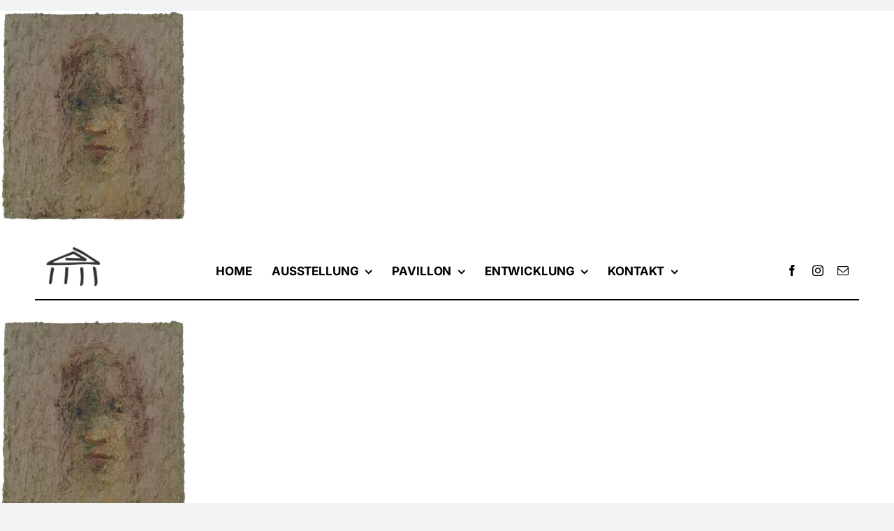

--- FILE ---
content_type: text/css
request_url: https://kunstverein-aurich.de/wp-content/plugins/NeoCMS-Newsletter/newsletter.css?ver=6.8.3
body_size: 6394
content:
/** Lightbox **/
div.main_overlay {display:none;transition: all 0.5s ease-in-out 0s;min-height: 3509px; left: 0;opacity: 0;position: fixed !important;top: 0;width: 100%; z-index: 110;height:100%;background: -moz-linear-gradient(45deg, #e5d1d2 0%, #b6c5d6 44%, #b6c5d6 69%, #ccd0d9 100%); /* FF3.6-15 */background: -webkit-linear-gradient(45deg, #e5d1d2 0%,#b6c5d6 44%,#b6c5d6 69%,#ccd0d9 100%); /* Chrome10-25,Safari5.1-6 */background: linear-gradient(45deg, #e5d1d2 0%,#b6c5d6 44%,#b6c5d6 69%,#ccd0d9 100%); /* W3C, IE10+, FF16+, Chrome26+, Opera12+, Safari7+ */filter: progid:DXImageTransform.Microsoft.gradient( startColorstr='#e5d1d2', endColorstr='#ccd0d9',GradientType=1 ); /* IE6-9 fallback on horizontal gradient */  }
div.main_overlay.show { opacity:0.66; }
div.main_overlay_black {display:none;transition: all 0.5s ease-in-out 0s;min-height: 3509px; left: 0;opacity: 0;position: fixed !important;top: 0;width: 100%; z-index: 110;height:100%;background-color:#000;  }
div.main_overlay_black.show { opacity:0.61; }
div.main_lightbox { display:none;position:relative;}
div.main_lightbox.show { opacity:1;}
div.main_lightbox .close { opacity:0;transition: all 0.5s ease-in-out 0s; z-index: 130; text-align:center;cursor:pointer;background-color: #333;color: #fff;font-size: 24px;font-weight: bold;height: 30px;line-height: 28px;position: fixed;left:50%;top: 25%;width: 30px;margin-left:353px;margin-top:-17px;}
div.main_lightbox .close::after {content: ' ';position: absolute;  width: 0;  height: 0;  left: 16px;  top: 30px;  border: 6px solid;border-color: #333 transparent transparent #333;}
div.main_lightbox #main_innerlightbox { text-align:left;padding:10px;box-sizing:border-box;}
div.main_lightbox #main_innerlightbox h1 { margin:0;padding:0;font-size:16px;line-height:25px; }
div.main_lightbox #main_innerlightbox .redbox { background-color: #ba1919;color: #fff;margin: -10px -10px 10px;padding: 10px;}
div.main_lightbox #main_innerlightbox .greenbox {  background-color: #51a92a;color: #fff;padding:10px; }
div.main_lightbox #main_innerlightbox textarea { border:1px solid #ccc;font-family:inherit;width:100%;padding:10px;box-sizing:border-box;font-size:inherit;margin-bottom:10px; }
div.main_lightbox #main_innerlightbox select,
div.main_lightbox #main_innerlightbox input[type="text"] { border:1px solid #ccc;width:100%;padding:5px;box-sizing:border-box;font-size:inherit;margin:5px 0px;border-radius:3px; }
div.main_lightbox #main_innerlightbox p { margin-bottom:0px;margin-top:5px;}
div.main_lightbox div.main_lightbox_container { max-height:80%; overflow-y:auto;opacity:0;z-index: 120;background-color: #fbfbfb;box-shadow: 0 0 0 10px rgba(0, 0, 0, 0.4);left: 50%;margin-left: -360px;min-height:0px;position: fixed !important;top: 25%;transition: all 0.5s ease-in-out 0s;width: 720px;color: #5d5d5d;  }
div.main_lightbox.show div.main_lightbox_container, 
div.main_lightbox.show .close { top:10%;opacity:1; }
div.main_lightbox.big.show div.main_lightbox_container {  max-height:90%;top: 10%;  }
div.main_lightbox.big.show .close {  top: 10%;  }

div.plugin_newsletter_container input[name="plugin_newsletter_email"] { width:100%;max-width:450px;text-align:center;font-size:16px;padding:5px;font-weight:bold;box-sizing:border-box;margin-bottom:10px;}
div.plugin_newsletter_container .agb {  margin-bottom:15px;margin-top:15px;width:100%;max-width:450px;text-align:left;font-size: 13px }
div.plugin_newsletter_container .plugin_newsletter_outbox > div { margin-top:10px;width:100%;max-width:450px;margin:0 auto;margin-bottom:10px;}
div.plugin_newsletter_container .plugin_newsletter_outbox > div.error { background-color:#c0392b;color:#fff;padding:10px; }
div.plugin_newsletter_container .plugin_newsletter_outbox > div.done { background-color:#4ec02b;color:#fff;padding:10px; }

div.main_lightbox h1  { font-size:23px;font-weight:bold; }
div.main_lightbox div.yourmail { font-weight:bold;font-size:16px;margin-top:10px;margin-bottom:10px;background-color:#f2f2f2;padding:10px;border-radius:3px;}
div.main_lightbox input[type='button'] { margin-right:10px;} 
div.main_lightbox .done { margin:-10px;background-color:#4ec02b;color:#fff;padding:10px;text-align:center;font-weight:bold; }
div.main_lightbox .error { margin:-10px;background-color:#c0392b;color:#fff;padding:10px;text-align:center;font-weight:bold; }

div.main_lightbox  .smallinfo { font-size:12px;margin:10px 0px;}

/** Add File **/
.plugin_contact_upload { margin-top:0px;}
.plugin_contact_upload .pdfupload { margin-bottom:10px;}
.plugin_contact_upload .progressbar {position:relative;background-color:#fff;box-shadow:2px 2px 2px rgba(0,0,0,0.3); display:block;height:25px;margin:10px auto;}
.plugin_contact_upload .progressbar .percentbar  { overflow:hidden;text-align:right;color:#ffffff;font-size:14px;line-height:24px;position:absolute;top:0px;bottom:0px;left:0px;z-index:1;background-color:#439138;}
.plugin_contact_upload .progressbar .percentbar div { margin-right:40px;margin-left:10px;}
.plugin_contact_upload .progressbar .cancel  { z-index:1;position:absolute;top:0px;bottom:0px;right:5px;width:30px;cursor:pointer;background:url(./del2.png) no-repeat center center transparent;}
.plugin_contact_upload .pdfupload_file_link { padding:0px 0;display:block; }
.plugin_contact_upload .pdfupload_file_link img { width:60px; }
.pdfupload_fileitem { margin-bottom:10px;}
.plugin_contact_upload .deletetmpfile { z-index:1;top:50%;height:20px;margin-top:-10px;width:20px;position:absolute;right:10px; background:url(./del2.png) no-repeat center center transparent; cursor:pointer;}
.plugin_contact_upload .pdfupload_file ul {margin:0; padding:0px;list-style:none;}
.plugin_contact_upload .pdfupload_file li { font-size:13px; background:url("icon.png") no-repeat center left+10px transparent;border:1px solid #ccc;border-radius:3px;margin-bottom:10px;background-color:#fff;padding:3px;padding-left:48px;text-align:left;position:relative;}
.plugin_contact_upload .pdfupload_file ul:nth-child(0) { border-bottom:0px solid #f2f2f2;}
.plugin_contact_upload .pdfupload_file li a { font-size:16px;text-decoration:none;cursor:pointer;color:#375e95;}

@media screen and (max-width: 800px) {
	div.main_lightbox div.main_lightbox_container {  width:80%;margin-left:-40%;top:15% !important;max-height:80%;}
	div.main_lightbox .close { top:15% !important;right:10%;left:unset!important;margin-right:-22px !important; }
	div.main_lightbox.show div.main_lightbox_container, 
	div.main_lightbox.show .close { top:10% !important;opacity:1; }
	div.main_lightbox_container { overflow-y:auto; }
}

--- FILE ---
content_type: text/javascript
request_url: https://kunstverein-aurich.de/wp-content/plugins/NeoCMS-Newsletter/newsletter.js?v=1&ver=6.8.3
body_size: 9991
content:
function main_lightbox_show() {
	$("#main_overlay").css("display","block");
	$("#main_lightbox").css("display","block");
	setTimeout(function() {
		$("#main_overlay").addClass("show");
		$("#main_lightbox").addClass("show");
	},10);
}
function main_lightbox_hide() {
	$("#main_overlay").removeClass("show");
	$("#main_lightbox").removeClass("show");
	$("#main_lightbox").removeClass("big");
	setTimeout(function() {
		$("#main_overlay").css("display","none");
		$("#main_lightbox").css("display","none");
	},500);
}
$(document).ready(function() {
	$("#main_overlay").on("click touch",function() {
		main_lightbox_hide();
	});
	$("#main_lightbox .close").on("click touch",function() {
		main_lightbox_hide();
	});
	$("#main_lightbox").off("change.verteilerliste").on("change.verteilerliste","select[name='verteilerliste']",function() {
		var verteilerliste = $(this).find("option:selected").val();
		$.ajax({type: "GET",url: "wp-content/plugins/NeoCMS-Newsletter/NeoCMS-Newsletter.php?subaction=count_emnfaenger&verteilerliste=" + verteilerliste}).done(function( output ) {
			main_lightbox_show();
			$("#main_lightbox .verteilerliste_rslt").html(output);
		});
	});	
});


function neocms_newsletter_admin_verteiler() {
	$.ajax({type: "GET",url: "wp-content/plugins/NeoCMS-Newsletter/NeoCMS-Newsletter.php?subaction=admin_verteiler"}).done(function( output ) {
		main_lightbox_show();
		$("#main_innerlightbox").html(output);
	});
	return false;
}
function neocms_newsletter_admin_newnl() {
	$.ajax({type: "GET",url: "wp-content/plugins/NeoCMS-Newsletter/NeoCMS-Newsletter.php?subaction=createnewsletter"}).done(function( output ) {
		main_lightbox_show();
		$("#main_innerlightbox").html(output);
	});
	return false;
}
function plugin_newsletter_subscribe(element) {
	var element = element;
	$.ajax({
		type: "POST", url: "wp-content/plugins/NeoCMS-Newsletter/NeoCMS-Newsletter.php?subaction=subscribe&js=1&", data : { 
			email : $(element).closest(".plugin_newsletter_container").find('[name="plugin_newsletter_email"]').val(),
			acceptance : $(element).closest(".plugin_newsletter_container").find('[name="acceptance"]:checked').val()
		}
	}).done(function(msg) {
		var obj = JSON.parse(msg);
		$(element).closest(".plugin_newsletter_container").find('.plugin_newsletter_outbox').html(obj.msg);
		setTimeout(function() {
			$(element).closest(".plugin_newsletter_container").find('[name="plugin_newsletter_email"]').val("")
			$(element).closest(".plugin_newsletter_container").find('.plugin_newsletter_outbox').html("");
		},2000);
	});
}
function plugin_newsletter_init_unsub(confirmed) {
	if(confirmed == 1) var email = $("#main_lightbox").find("input[name='email']").val();
	else email = "";
	$.ajax({type: "GET",url: "wp-content/plugins/NeoCMS-Newsletter/NeoCMS-Newsletter.php?subaction=unsubscribe&confirmed=" + confirmed + "&email=" +  email}).done(function( output ) {
		main_lightbox_show();
		$("#main_innerlightbox").html(output);
	});	
}
function plugin_newsletter_delSubscriber(element,emailid,email) {
	var check = confirm("Willst Du die E-Mail Adresse " + email + " aus dem Newsletter löschen?");
	if(check == true) {
		$.ajax({type: "POST",url: "wp-content/plugins/NeoCMS-Newsletter/NeoCMS-Newsletter.php?subaction=delSubscriber&emailid=" + emailid}).done(function(msg) {
			$(element).parent().parent().remove();
		});
	}
}
function plugin_newsletter_admin_massadd_pre() {
	$.ajax({type: "GET",url: "wp-content/plugins/NeoCMS-Newsletter/NeoCMS-Newsletter.php?subaction=admin_verteiler_massadd"}).done(function( output ) {
		main_lightbox_show();
		$("#main_innerlightbox").html(output);
	});
	return false;
}


function plugin_newsletter_admin_massadd(element) {
	var form = $(element).closest(".newsletterform").find("form");
	$.post( "wp-content/plugins/NeoCMS-Newsletter/NeoCMS-Newsletter.php?subaction=admin_verteiler_massadd&massadd=1&isjs=1",$(form).serialize(),function(output){
		setTimeout(function() {
			$("#main_innerlightbox").html(output);	
		},500);
	});
}

function plugin_newsletter_admin_sendNewsletter(element) {
	$("#main_innerlightbox").html("Nachricht wird gesendet... bitte warten");
	var form = $(element).closest(".newsletterform").find("form");
	$.post( "wp-content/plugins/NeoCMS-Newsletter/NeoCMS-Newsletter.php?subaction=createnewsletter&send=1&isjs=1",$(form).serialize(),function(output){
		var msg = output;
		setTimeout(function() {
			$("#main_innerlightbox").html(msg);	
		},500);
	});
}
function plugin_newsletter_admin_preview(element) {
	var form = $(element).closest(".newsletterform").find("form");
	$.post( "wp-content/plugins/NeoCMS-Newsletter/NeoCMS-Newsletter.php?subaction=previewnewsletter&send=1&isjs=1",$(form).serialize(),function(output){
		newWindow = window.open("", "new window", "width=700, height=600");
		newWindow.document.write(output);
		newWindow.document.close()
	});
}




/** Upload Stuff **/
/** File Upload Ext, basierend auf dem NEOCMS Upload Core; Upload für Stellenanzeigen*/
function plugin_contact_ul_endfunction(progressoutput,obj) {
	var form = $("#" + progressoutput).parent().parent();
	$(form).find(".neocms_contact_actions").removeClass("blocked");
	$(form).find(".progressbar").css("display","none");	
	if(obj.type=="done") {
		var deleter = '<div class="deletetmpfile" onClick="neocms_contact_ul_delete(this);"></div>';
		var link = '<a class="pdfupload_file_link" href="../../wp-content/plugins/NeoCMS-Newsletter/tmp/' + obj.tmpfilename + '" target="_blank">'+obj.realname+'</a> ... <span>' + humanReadableFileSize(obj.filesize) + '</span>';
		var input = '<input type="hidden" value="' + obj.tmpfilename + '" uploadefiles="1" name="uploadefiles[]"/>';
		var input1 = '<input type="hidden" value="' + obj.realname + '" uploadefiles="1" name="uploadefilesnames[]"/>';
		$(form).find(".pdfupload_file ul").append("<li>" + deleter + link + input + input1 +  "</li>");	
		$(form).find(".pdfupload").css("display","block");				
	}
	else { 
		alert(obj.msg);
		$(form).find(".pdfupload").css("display","block");		 
	}
}
function plugin_contact_ul_progressfuntion(progress,progressoutput) {
	$("#" + progressoutput).find(".percentbar").css("width",progress + "%");
	$("#" + progressoutput).find(".percentbar").html("<div>" + progress + "%</div>");
}
function plugin_contact_ul_addfunction(progressoutput) {
	var form = $("#" + progressoutput).parent().parent();
	$(form).find(".neocms_contact_actions").addClass("blocked");
	$(form).find(".pdfupload").css("display","none");	
	$(form).find(".progressbar").css("display","block");	
}
function plugin_contact_ul_exit(progressoutput) {
	var form = $("#" + progressoutput).parent().parent();
	$(form).find(".neocms_contact_actions").removeClass("blocked");
	$("#" + progressoutput).find(".percentbar").css("width","0%");
	$("#" + progressoutput).find(".percentbar").html("");
	$(form).find(".progressbar").css("display","none");	
	$(form).find(".pdfupload").css("display","block");	
}
function neocms_contact_ul_delete(element) {
	var form = $(element).parent();
	$.ajax({type: "POST",url: "../../plugin_contact.php?action=deltmpfile&file=" + $(form).find("[uploadefiles='1']").val()});
	$(form).remove();		
	$(form).find(".pdfupload").css("display","block");		
}

/** Upload General **/
function neocms_uploadgeneral_callIframe(object,progressoutput,allowedFileTypes,callback) {
	$("body").append('<iframe name="neocmsUploadgeneralFrame" src="./wp-content/plugins/NeoCMS-Newsletter/upload_gerneralcore.php?dynamicload=1" frameborder="0" style="height:0px;width:0px;overflow:hidden;border:0px;"></iframe>');
    $('iframe[name="neocmsUploadgeneralFrame"]').ready(function() {
	   setTimeout(function() {
		   callback(object,progressoutput,allowedFileTypes);
	   },500);
    });
}
function neocms_uploadgeneral(object,progressoutput,allowedFileTypes) {
	if($('iframe[name="neocmsUploadgeneralFrame"]').length == 0) {
		neocms_uploadgeneral_callIframe(object,progressoutput,allowedFileTypes,neocms_uploadgeneral_do);
	} else neocms_uploadgeneral_do(object,progressoutput,allowedFileTypes);
}
function neocms_uploadgeneral_do(object,progressoutput,allowedFileTypes) {
	frames['neocmsUploadgeneralFrame'].document.getElementById('progressoutput').value = progressoutput;
	// progressfunction
	if(typeof($(object).attr("gerneralfileupload-progressfunction")) != "undefined")  var progressfunction = $(object).attr("gerneralfileupload-progressfunction");
	else  var progressfunction = "";
	frames['neocmsUploadgeneralFrame'].document.getElementById('progressfunction').value = progressfunction;
	// endfunction
	if(typeof($(object).attr("gerneralfileupload-endfunction")) != "undefined")  var endfunction = $(object).attr("gerneralfileupload-endfunction");
	else  var endfunction = "";
	frames['neocmsUploadgeneralFrame'].document.getElementById('endfunction').value = endfunction;
	//addfunction
	if(typeof($(object).attr("gerneralfileupload-addfunction")) != "undefined")  var addfunction = $(object).attr("gerneralfileupload-addfunction");
	else  var addfunction = "";
	frames['neocmsUploadgeneralFrame'].document.getElementById('addfunction').value = addfunction;
	// allowedFileTypes
	if(typeof(allowedFileTypes) == "undefined")  var allowedFileTypes = "";
	frames['neocmsUploadgeneralFrame'].document.getElementById('allowedFileTypes').value = allowedFileTypes;
	frames['neocmsUploadgeneralFrame'].initfileupload();
	frames['neocmsUploadgeneralFrame'].fileupload.click();
}
function neocms_uploadgeneral_outputprogress(progress,progressoutput,progressfunction) {
	if(typeof(window[progressfunction]) == "function") window[progressfunction](progress,progressoutput);
}
function neocms_uploadgeneral_exit() {
	frames['neocmsUploadgeneralFrame'].exitfileupload();
}
function humanReadableFileSize ( bytes, precision ) {
    if ( bytes == 0 ) {
	return 'n/a';
    }
    // Specify available size units
    var units = [ 'Bytes', 'KB', 'MB', 'GB', 'TB', 'PB' ];

    // position
    var unitPosition = 0;

    // Calculate
    var size = bytes * 1.0;
    while ( size >= 1024 ) {
        unitPosition++;
        size = size / 1024.0;
    }
    // output
    return size.toFixed( precision ) + " " + units[ unitPosition ];
};

